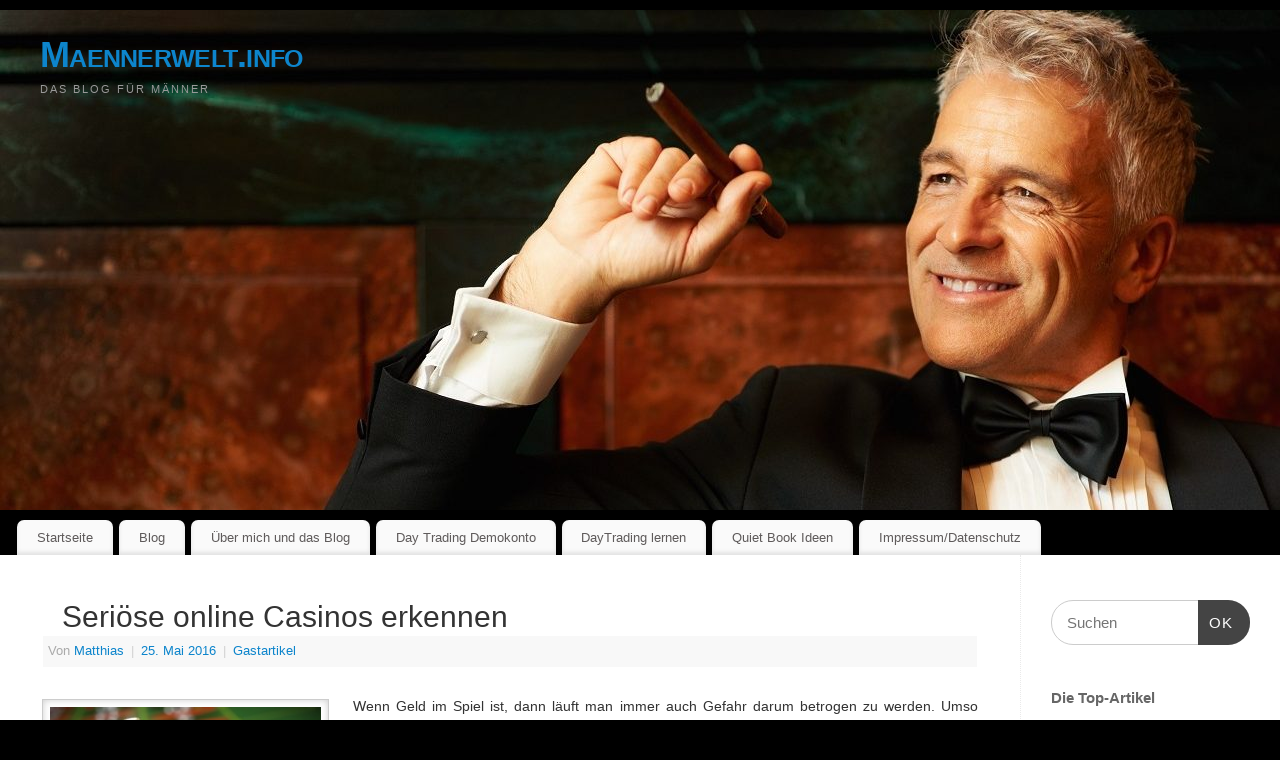

--- FILE ---
content_type: text/html; charset=UTF-8
request_url: https://www.maennerwelt.info/2016/05/25/serioese-online-casinos-erkennen/
body_size: 13242
content:
<!DOCTYPE html>
<html lang="de">
<head>
<meta http-equiv="Content-Type" content="text/html; charset=UTF-8" />
<meta name="viewport" content="width=device-width, user-scalable=no, initial-scale=1.0, minimum-scale=1.0, maximum-scale=1.0">
<link rel="profile" href="https://gmpg.org/xfn/11" />
<link rel="pingback" href="https://www.maennerwelt.info/xmlrpc.php" />
<meta name='robots' content='index, follow, max-image-preview:large, max-snippet:-1, max-video-preview:-1' />

	<!-- This site is optimized with the Yoast SEO plugin v20.7 - https://yoast.com/wordpress/plugins/seo/ -->
	<title>Seriöse online Casinos erkennen - Maennerwelt.info</title>
	<meta name="description" content="Erfahren Sie, woran man seriöse online Casinos erkennen kann und von welchen Anbitern man lieber die Finger lassen sollte." />
	<link rel="canonical" href="https://www.maennerwelt.info/2016/05/25/serioese-online-casinos-erkennen/" />
	<script type="application/ld+json" class="yoast-schema-graph">{"@context":"https://schema.org","@graph":[{"@type":"WebPage","@id":"https://www.maennerwelt.info/2016/05/25/serioese-online-casinos-erkennen/","url":"https://www.maennerwelt.info/2016/05/25/serioese-online-casinos-erkennen/","name":"Seriöse online Casinos erkennen - Maennerwelt.info","isPartOf":{"@id":"https://www.maennerwelt.info/#website"},"primaryImageOfPage":{"@id":"https://www.maennerwelt.info/2016/05/25/serioese-online-casinos-erkennen/#primaryimage"},"image":{"@id":"https://www.maennerwelt.info/2016/05/25/serioese-online-casinos-erkennen/#primaryimage"},"thumbnailUrl":"https://www.maennerwelt.info/wp-content/uploads/2012/06/Roulette-300x225.jpg","datePublished":"2016-05-25T08:44:03+00:00","dateModified":"2021-04-12T14:36:34+00:00","author":{"@id":"https://www.maennerwelt.info/#/schema/person/4de36f77f41c539f41ba8b522f0842cf"},"description":"Erfahren Sie, woran man seriöse online Casinos erkennen kann und von welchen Anbitern man lieber die Finger lassen sollte.","breadcrumb":{"@id":"https://www.maennerwelt.info/2016/05/25/serioese-online-casinos-erkennen/#breadcrumb"},"inLanguage":"de","potentialAction":[{"@type":"ReadAction","target":["https://www.maennerwelt.info/2016/05/25/serioese-online-casinos-erkennen/"]}]},{"@type":"ImageObject","inLanguage":"de","@id":"https://www.maennerwelt.info/2016/05/25/serioese-online-casinos-erkennen/#primaryimage","url":"https://www.maennerwelt.info/wp-content/uploads/2012/06/Roulette-300x225.jpg","contentUrl":"https://www.maennerwelt.info/wp-content/uploads/2012/06/Roulette-300x225.jpg"},{"@type":"BreadcrumbList","@id":"https://www.maennerwelt.info/2016/05/25/serioese-online-casinos-erkennen/#breadcrumb","itemListElement":[{"@type":"ListItem","position":1,"name":"Home","item":"https://www.maennerwelt.info/"},{"@type":"ListItem","position":2,"name":"Seriöse online Casinos erkennen"}]},{"@type":"WebSite","@id":"https://www.maennerwelt.info/#website","url":"https://www.maennerwelt.info/","name":"Maennerwelt.info","description":"Das Blog für Männer","potentialAction":[{"@type":"SearchAction","target":{"@type":"EntryPoint","urlTemplate":"https://www.maennerwelt.info/?s={search_term_string}"},"query-input":"required name=search_term_string"}],"inLanguage":"de"},{"@type":"Person","@id":"https://www.maennerwelt.info/#/schema/person/4de36f77f41c539f41ba8b522f0842cf","name":"Matthias"}]}</script>
	<!-- / Yoast SEO plugin. -->


<link rel="alternate" type="application/rss+xml" title="Maennerwelt.info &raquo; Feed" href="https://www.maennerwelt.info/feed/" />
<link rel="alternate" type="application/rss+xml" title="Maennerwelt.info &raquo; Kommentar-Feed" href="https://www.maennerwelt.info/comments/feed/" />
<link rel='stylesheet' id='wp-block-library-css' href='https://www.maennerwelt.info/wp-includes/css/dist/block-library/style.min.css' type='text/css' media='all' />
<link rel='stylesheet' id='classic-theme-styles-css' href='https://www.maennerwelt.info/wp-includes/css/classic-themes.min.css' type='text/css' media='all' />
<style id='global-styles-inline-css' type='text/css'>
body{--wp--preset--color--black: #000000;--wp--preset--color--cyan-bluish-gray: #abb8c3;--wp--preset--color--white: #ffffff;--wp--preset--color--pale-pink: #f78da7;--wp--preset--color--vivid-red: #cf2e2e;--wp--preset--color--luminous-vivid-orange: #ff6900;--wp--preset--color--luminous-vivid-amber: #fcb900;--wp--preset--color--light-green-cyan: #7bdcb5;--wp--preset--color--vivid-green-cyan: #00d084;--wp--preset--color--pale-cyan-blue: #8ed1fc;--wp--preset--color--vivid-cyan-blue: #0693e3;--wp--preset--color--vivid-purple: #9b51e0;--wp--preset--gradient--vivid-cyan-blue-to-vivid-purple: linear-gradient(135deg,rgba(6,147,227,1) 0%,rgb(155,81,224) 100%);--wp--preset--gradient--light-green-cyan-to-vivid-green-cyan: linear-gradient(135deg,rgb(122,220,180) 0%,rgb(0,208,130) 100%);--wp--preset--gradient--luminous-vivid-amber-to-luminous-vivid-orange: linear-gradient(135deg,rgba(252,185,0,1) 0%,rgba(255,105,0,1) 100%);--wp--preset--gradient--luminous-vivid-orange-to-vivid-red: linear-gradient(135deg,rgba(255,105,0,1) 0%,rgb(207,46,46) 100%);--wp--preset--gradient--very-light-gray-to-cyan-bluish-gray: linear-gradient(135deg,rgb(238,238,238) 0%,rgb(169,184,195) 100%);--wp--preset--gradient--cool-to-warm-spectrum: linear-gradient(135deg,rgb(74,234,220) 0%,rgb(151,120,209) 20%,rgb(207,42,186) 40%,rgb(238,44,130) 60%,rgb(251,105,98) 80%,rgb(254,248,76) 100%);--wp--preset--gradient--blush-light-purple: linear-gradient(135deg,rgb(255,206,236) 0%,rgb(152,150,240) 100%);--wp--preset--gradient--blush-bordeaux: linear-gradient(135deg,rgb(254,205,165) 0%,rgb(254,45,45) 50%,rgb(107,0,62) 100%);--wp--preset--gradient--luminous-dusk: linear-gradient(135deg,rgb(255,203,112) 0%,rgb(199,81,192) 50%,rgb(65,88,208) 100%);--wp--preset--gradient--pale-ocean: linear-gradient(135deg,rgb(255,245,203) 0%,rgb(182,227,212) 50%,rgb(51,167,181) 100%);--wp--preset--gradient--electric-grass: linear-gradient(135deg,rgb(202,248,128) 0%,rgb(113,206,126) 100%);--wp--preset--gradient--midnight: linear-gradient(135deg,rgb(2,3,129) 0%,rgb(40,116,252) 100%);--wp--preset--duotone--dark-grayscale: url('#wp-duotone-dark-grayscale');--wp--preset--duotone--grayscale: url('#wp-duotone-grayscale');--wp--preset--duotone--purple-yellow: url('#wp-duotone-purple-yellow');--wp--preset--duotone--blue-red: url('#wp-duotone-blue-red');--wp--preset--duotone--midnight: url('#wp-duotone-midnight');--wp--preset--duotone--magenta-yellow: url('#wp-duotone-magenta-yellow');--wp--preset--duotone--purple-green: url('#wp-duotone-purple-green');--wp--preset--duotone--blue-orange: url('#wp-duotone-blue-orange');--wp--preset--font-size--small: 13px;--wp--preset--font-size--medium: 20px;--wp--preset--font-size--large: 36px;--wp--preset--font-size--x-large: 42px;--wp--preset--spacing--20: 0.44rem;--wp--preset--spacing--30: 0.67rem;--wp--preset--spacing--40: 1rem;--wp--preset--spacing--50: 1.5rem;--wp--preset--spacing--60: 2.25rem;--wp--preset--spacing--70: 3.38rem;--wp--preset--spacing--80: 5.06rem;--wp--preset--shadow--natural: 6px 6px 9px rgba(0, 0, 0, 0.2);--wp--preset--shadow--deep: 12px 12px 50px rgba(0, 0, 0, 0.4);--wp--preset--shadow--sharp: 6px 6px 0px rgba(0, 0, 0, 0.2);--wp--preset--shadow--outlined: 6px 6px 0px -3px rgba(255, 255, 255, 1), 6px 6px rgba(0, 0, 0, 1);--wp--preset--shadow--crisp: 6px 6px 0px rgba(0, 0, 0, 1);}:where(.is-layout-flex){gap: 0.5em;}body .is-layout-flow > .alignleft{float: left;margin-inline-start: 0;margin-inline-end: 2em;}body .is-layout-flow > .alignright{float: right;margin-inline-start: 2em;margin-inline-end: 0;}body .is-layout-flow > .aligncenter{margin-left: auto !important;margin-right: auto !important;}body .is-layout-constrained > .alignleft{float: left;margin-inline-start: 0;margin-inline-end: 2em;}body .is-layout-constrained > .alignright{float: right;margin-inline-start: 2em;margin-inline-end: 0;}body .is-layout-constrained > .aligncenter{margin-left: auto !important;margin-right: auto !important;}body .is-layout-constrained > :where(:not(.alignleft):not(.alignright):not(.alignfull)){max-width: var(--wp--style--global--content-size);margin-left: auto !important;margin-right: auto !important;}body .is-layout-constrained > .alignwide{max-width: var(--wp--style--global--wide-size);}body .is-layout-flex{display: flex;}body .is-layout-flex{flex-wrap: wrap;align-items: center;}body .is-layout-flex > *{margin: 0;}:where(.wp-block-columns.is-layout-flex){gap: 2em;}.has-black-color{color: var(--wp--preset--color--black) !important;}.has-cyan-bluish-gray-color{color: var(--wp--preset--color--cyan-bluish-gray) !important;}.has-white-color{color: var(--wp--preset--color--white) !important;}.has-pale-pink-color{color: var(--wp--preset--color--pale-pink) !important;}.has-vivid-red-color{color: var(--wp--preset--color--vivid-red) !important;}.has-luminous-vivid-orange-color{color: var(--wp--preset--color--luminous-vivid-orange) !important;}.has-luminous-vivid-amber-color{color: var(--wp--preset--color--luminous-vivid-amber) !important;}.has-light-green-cyan-color{color: var(--wp--preset--color--light-green-cyan) !important;}.has-vivid-green-cyan-color{color: var(--wp--preset--color--vivid-green-cyan) !important;}.has-pale-cyan-blue-color{color: var(--wp--preset--color--pale-cyan-blue) !important;}.has-vivid-cyan-blue-color{color: var(--wp--preset--color--vivid-cyan-blue) !important;}.has-vivid-purple-color{color: var(--wp--preset--color--vivid-purple) !important;}.has-black-background-color{background-color: var(--wp--preset--color--black) !important;}.has-cyan-bluish-gray-background-color{background-color: var(--wp--preset--color--cyan-bluish-gray) !important;}.has-white-background-color{background-color: var(--wp--preset--color--white) !important;}.has-pale-pink-background-color{background-color: var(--wp--preset--color--pale-pink) !important;}.has-vivid-red-background-color{background-color: var(--wp--preset--color--vivid-red) !important;}.has-luminous-vivid-orange-background-color{background-color: var(--wp--preset--color--luminous-vivid-orange) !important;}.has-luminous-vivid-amber-background-color{background-color: var(--wp--preset--color--luminous-vivid-amber) !important;}.has-light-green-cyan-background-color{background-color: var(--wp--preset--color--light-green-cyan) !important;}.has-vivid-green-cyan-background-color{background-color: var(--wp--preset--color--vivid-green-cyan) !important;}.has-pale-cyan-blue-background-color{background-color: var(--wp--preset--color--pale-cyan-blue) !important;}.has-vivid-cyan-blue-background-color{background-color: var(--wp--preset--color--vivid-cyan-blue) !important;}.has-vivid-purple-background-color{background-color: var(--wp--preset--color--vivid-purple) !important;}.has-black-border-color{border-color: var(--wp--preset--color--black) !important;}.has-cyan-bluish-gray-border-color{border-color: var(--wp--preset--color--cyan-bluish-gray) !important;}.has-white-border-color{border-color: var(--wp--preset--color--white) !important;}.has-pale-pink-border-color{border-color: var(--wp--preset--color--pale-pink) !important;}.has-vivid-red-border-color{border-color: var(--wp--preset--color--vivid-red) !important;}.has-luminous-vivid-orange-border-color{border-color: var(--wp--preset--color--luminous-vivid-orange) !important;}.has-luminous-vivid-amber-border-color{border-color: var(--wp--preset--color--luminous-vivid-amber) !important;}.has-light-green-cyan-border-color{border-color: var(--wp--preset--color--light-green-cyan) !important;}.has-vivid-green-cyan-border-color{border-color: var(--wp--preset--color--vivid-green-cyan) !important;}.has-pale-cyan-blue-border-color{border-color: var(--wp--preset--color--pale-cyan-blue) !important;}.has-vivid-cyan-blue-border-color{border-color: var(--wp--preset--color--vivid-cyan-blue) !important;}.has-vivid-purple-border-color{border-color: var(--wp--preset--color--vivid-purple) !important;}.has-vivid-cyan-blue-to-vivid-purple-gradient-background{background: var(--wp--preset--gradient--vivid-cyan-blue-to-vivid-purple) !important;}.has-light-green-cyan-to-vivid-green-cyan-gradient-background{background: var(--wp--preset--gradient--light-green-cyan-to-vivid-green-cyan) !important;}.has-luminous-vivid-amber-to-luminous-vivid-orange-gradient-background{background: var(--wp--preset--gradient--luminous-vivid-amber-to-luminous-vivid-orange) !important;}.has-luminous-vivid-orange-to-vivid-red-gradient-background{background: var(--wp--preset--gradient--luminous-vivid-orange-to-vivid-red) !important;}.has-very-light-gray-to-cyan-bluish-gray-gradient-background{background: var(--wp--preset--gradient--very-light-gray-to-cyan-bluish-gray) !important;}.has-cool-to-warm-spectrum-gradient-background{background: var(--wp--preset--gradient--cool-to-warm-spectrum) !important;}.has-blush-light-purple-gradient-background{background: var(--wp--preset--gradient--blush-light-purple) !important;}.has-blush-bordeaux-gradient-background{background: var(--wp--preset--gradient--blush-bordeaux) !important;}.has-luminous-dusk-gradient-background{background: var(--wp--preset--gradient--luminous-dusk) !important;}.has-pale-ocean-gradient-background{background: var(--wp--preset--gradient--pale-ocean) !important;}.has-electric-grass-gradient-background{background: var(--wp--preset--gradient--electric-grass) !important;}.has-midnight-gradient-background{background: var(--wp--preset--gradient--midnight) !important;}.has-small-font-size{font-size: var(--wp--preset--font-size--small) !important;}.has-medium-font-size{font-size: var(--wp--preset--font-size--medium) !important;}.has-large-font-size{font-size: var(--wp--preset--font-size--large) !important;}.has-x-large-font-size{font-size: var(--wp--preset--font-size--x-large) !important;}
.wp-block-navigation a:where(:not(.wp-element-button)){color: inherit;}
:where(.wp-block-columns.is-layout-flex){gap: 2em;}
.wp-block-pullquote{font-size: 1.5em;line-height: 1.6;}
</style>
<link rel='stylesheet' id='mantra-style-css' href='https://www.maennerwelt.info/wp-content/themes/mantra/style.css' type='text/css' media='all' />
<style id='mantra-style-inline-css' type='text/css'>
 #wrapper { max-width: 1340px; } #content { width: 100%; max-width:1080px; max-width: calc( 100% - 260px ); } #primary, #secondary { width:260px; } #primary .widget-title, #secondary .widget-title { margin-right: -2em; text-align: left; } html { font-size:14px; } #bg_image { display:block; margin:0 auto; } body, input, textarea {font-family:Segoe UI, Arial, sans-serif; } article.post, article.page { padding-bottom:10px;border-bottom:3px solid #EEE } #content h1, #content h2, #content h3, #content h4, #content h5, #content h6 { margin-left:20px;} .sticky hgroup { background: url(https://www.maennerwelt.info/wp-content/themes/mantra/resources/images/icon-featured.png) no-repeat 12px 10px transparent; padding-left: 15px; } #header-container > div { margin-top:20px; } #header-container > div { margin-left:40px; } body { background-color:#000000 !important; } #header { background-color:#000000; } #footer { background-color:#222222; } #footer2 { background-color:#171717; } #site-title span a { color:#0D85CC; } #site-description { color:#999999; } #content, .column-text, #front-text3, #front-text4 { color:#333333 ;} .widget-area a:link, .widget-area a:visited, a:link, a:visited ,#searchform #s:hover, #container #s:hover, #access a:hover, #wp-calendar tbody td a, #site-info a, #site-copyright a, #access li:hover > a, #access ul ul:hover > a { color:#0D85CC; } a:hover, .entry-meta a:hover, .entry-utility a:hover, .widget-area a:hover { color:#12a7ff; } #content .entry-title a, #content .entry-title, #content h1, #content h2, #content h3, #content h4, #content h5, #content h6 { color:#333333; } #content .entry-title a:hover { color:#000000; } .widget-title { background-color:#444444; } .widget-title { color:#2EA5FD; } #content article.post{ float:left; width:48%; margin-right:4%; } #content article.sticky { padding: 0; } #content article.sticky > * {margin:2%;} #content article:nth-of-type(2n) {clear: right; margin-right: 0;} #footer-widget-area .widget-title { color:#0C85CD; } #footer-widget-area a { color:#666666; } #footer-widget-area a:hover { color:#888888; } #content .wp-caption { background-image:url(https://www.maennerwelt.info/wp-content/themes/mantra/resources/images/pins/mantra_dot.png); } .entry-utility span.bl_posted, .entry-meta2 span.bl_tagg,.entry-meta3 span.bl_tagg { display:none; } .entry-content p:not(:last-child), .entry-content ul, .entry-summary ul, .entry-content ol, .entry-summary ol { margin-bottom:1.5em;} .entry-meta .entry-time { display:none; } #branding { height:500px ;} 
/* Mantra Custom CSS */
</style>
<link rel='stylesheet' id='mantra-mobile-css' href='https://www.maennerwelt.info/wp-content/themes/mantra/resources/css/style-mobile.css' type='text/css' media='all' />
<script type='text/javascript' src='https://www.maennerwelt.info/wp-includes/js/jquery/jquery.min.js' id='jquery-core-js'></script>
<script type='text/javascript' src='https://www.maennerwelt.info/wp-includes/js/jquery/jquery-migrate.min.js' id='jquery-migrate-js'></script>
<script type='text/javascript' id='mantra-frontend-js-extra'>
/* <![CDATA[ */
var mantra_options = {"responsive":"1","image_class":"imageSeven","equalize_sidebars":"0"};
/* ]]> */
</script>
<script type='text/javascript' defer src='https://www.maennerwelt.info/wp-content/themes/mantra/resources/js/frontend.js' id='mantra-frontend-js'></script>
<link rel="https://api.w.org/" href="https://www.maennerwelt.info/wp-json/" /><link rel="alternate" type="application/json" href="https://www.maennerwelt.info/wp-json/wp/v2/posts/5553" /><link rel="alternate" type="application/json+oembed" href="https://www.maennerwelt.info/wp-json/oembed/1.0/embed?url=https%3A%2F%2Fwww.maennerwelt.info%2F2016%2F05%2F25%2Fserioese-online-casinos-erkennen%2F" />
<link rel="alternate" type="text/xml+oembed" href="https://www.maennerwelt.info/wp-json/oembed/1.0/embed?url=https%3A%2F%2Fwww.maennerwelt.info%2F2016%2F05%2F25%2Fserioese-online-casinos-erkennen%2F&#038;format=xml" />
<!--[if lte IE 8]> <style type="text/css" media="screen"> #access ul li, .edit-link a , #footer-widget-area .widget-title, .entry-meta,.entry-meta .comments-link, .short-button-light, .short-button-dark ,.short-button-color ,blockquote { position:relative; behavior: url(https://www.maennerwelt.info/wp-content/themes/mantra/resources/js/PIE/PIE.php); } #access ul ul { -pie-box-shadow:0px 5px 5px #999; } #access ul li.current_page_item, #access ul li.current-menu-item , #access ul li ,#access ul ul ,#access ul ul li, .commentlist li.comment ,.commentlist .avatar, .nivo-caption, .theme-default .nivoSlider { behavior: url(https://www.maennerwelt.info/wp-content/themes/mantra/resources/js/PIE/PIE.php); } </style> <![endif]--><!--[if lt IE 9]>
	<script>
	document.createElement('header');
	document.createElement('nav');
	document.createElement('section');
	document.createElement('article');
	document.createElement('aside');
	document.createElement('footer');
	document.createElement('hgroup');
	</script>
	<![endif]--> </head>
<body data-rsssl=1 class="post-template-default single single-post postid-5553 single-format-standard mantra-image-seven mantra-caption-light mantra-hratio-0 mantra-sidebar-right mantra-magazine-layout mantra-menu-left">
	<svg xmlns="http://www.w3.org/2000/svg" viewBox="0 0 0 0" width="0" height="0" focusable="false" role="none" style="visibility: hidden; position: absolute; left: -9999px; overflow: hidden;" ><defs><filter id="wp-duotone-dark-grayscale"><feColorMatrix color-interpolation-filters="sRGB" type="matrix" values=" .299 .587 .114 0 0 .299 .587 .114 0 0 .299 .587 .114 0 0 .299 .587 .114 0 0 " /><feComponentTransfer color-interpolation-filters="sRGB" ><feFuncR type="table" tableValues="0 0.49803921568627" /><feFuncG type="table" tableValues="0 0.49803921568627" /><feFuncB type="table" tableValues="0 0.49803921568627" /><feFuncA type="table" tableValues="1 1" /></feComponentTransfer><feComposite in2="SourceGraphic" operator="in" /></filter></defs></svg><svg xmlns="http://www.w3.org/2000/svg" viewBox="0 0 0 0" width="0" height="0" focusable="false" role="none" style="visibility: hidden; position: absolute; left: -9999px; overflow: hidden;" ><defs><filter id="wp-duotone-grayscale"><feColorMatrix color-interpolation-filters="sRGB" type="matrix" values=" .299 .587 .114 0 0 .299 .587 .114 0 0 .299 .587 .114 0 0 .299 .587 .114 0 0 " /><feComponentTransfer color-interpolation-filters="sRGB" ><feFuncR type="table" tableValues="0 1" /><feFuncG type="table" tableValues="0 1" /><feFuncB type="table" tableValues="0 1" /><feFuncA type="table" tableValues="1 1" /></feComponentTransfer><feComposite in2="SourceGraphic" operator="in" /></filter></defs></svg><svg xmlns="http://www.w3.org/2000/svg" viewBox="0 0 0 0" width="0" height="0" focusable="false" role="none" style="visibility: hidden; position: absolute; left: -9999px; overflow: hidden;" ><defs><filter id="wp-duotone-purple-yellow"><feColorMatrix color-interpolation-filters="sRGB" type="matrix" values=" .299 .587 .114 0 0 .299 .587 .114 0 0 .299 .587 .114 0 0 .299 .587 .114 0 0 " /><feComponentTransfer color-interpolation-filters="sRGB" ><feFuncR type="table" tableValues="0.54901960784314 0.98823529411765" /><feFuncG type="table" tableValues="0 1" /><feFuncB type="table" tableValues="0.71764705882353 0.25490196078431" /><feFuncA type="table" tableValues="1 1" /></feComponentTransfer><feComposite in2="SourceGraphic" operator="in" /></filter></defs></svg><svg xmlns="http://www.w3.org/2000/svg" viewBox="0 0 0 0" width="0" height="0" focusable="false" role="none" style="visibility: hidden; position: absolute; left: -9999px; overflow: hidden;" ><defs><filter id="wp-duotone-blue-red"><feColorMatrix color-interpolation-filters="sRGB" type="matrix" values=" .299 .587 .114 0 0 .299 .587 .114 0 0 .299 .587 .114 0 0 .299 .587 .114 0 0 " /><feComponentTransfer color-interpolation-filters="sRGB" ><feFuncR type="table" tableValues="0 1" /><feFuncG type="table" tableValues="0 0.27843137254902" /><feFuncB type="table" tableValues="0.5921568627451 0.27843137254902" /><feFuncA type="table" tableValues="1 1" /></feComponentTransfer><feComposite in2="SourceGraphic" operator="in" /></filter></defs></svg><svg xmlns="http://www.w3.org/2000/svg" viewBox="0 0 0 0" width="0" height="0" focusable="false" role="none" style="visibility: hidden; position: absolute; left: -9999px; overflow: hidden;" ><defs><filter id="wp-duotone-midnight"><feColorMatrix color-interpolation-filters="sRGB" type="matrix" values=" .299 .587 .114 0 0 .299 .587 .114 0 0 .299 .587 .114 0 0 .299 .587 .114 0 0 " /><feComponentTransfer color-interpolation-filters="sRGB" ><feFuncR type="table" tableValues="0 0" /><feFuncG type="table" tableValues="0 0.64705882352941" /><feFuncB type="table" tableValues="0 1" /><feFuncA type="table" tableValues="1 1" /></feComponentTransfer><feComposite in2="SourceGraphic" operator="in" /></filter></defs></svg><svg xmlns="http://www.w3.org/2000/svg" viewBox="0 0 0 0" width="0" height="0" focusable="false" role="none" style="visibility: hidden; position: absolute; left: -9999px; overflow: hidden;" ><defs><filter id="wp-duotone-magenta-yellow"><feColorMatrix color-interpolation-filters="sRGB" type="matrix" values=" .299 .587 .114 0 0 .299 .587 .114 0 0 .299 .587 .114 0 0 .299 .587 .114 0 0 " /><feComponentTransfer color-interpolation-filters="sRGB" ><feFuncR type="table" tableValues="0.78039215686275 1" /><feFuncG type="table" tableValues="0 0.94901960784314" /><feFuncB type="table" tableValues="0.35294117647059 0.47058823529412" /><feFuncA type="table" tableValues="1 1" /></feComponentTransfer><feComposite in2="SourceGraphic" operator="in" /></filter></defs></svg><svg xmlns="http://www.w3.org/2000/svg" viewBox="0 0 0 0" width="0" height="0" focusable="false" role="none" style="visibility: hidden; position: absolute; left: -9999px; overflow: hidden;" ><defs><filter id="wp-duotone-purple-green"><feColorMatrix color-interpolation-filters="sRGB" type="matrix" values=" .299 .587 .114 0 0 .299 .587 .114 0 0 .299 .587 .114 0 0 .299 .587 .114 0 0 " /><feComponentTransfer color-interpolation-filters="sRGB" ><feFuncR type="table" tableValues="0.65098039215686 0.40392156862745" /><feFuncG type="table" tableValues="0 1" /><feFuncB type="table" tableValues="0.44705882352941 0.4" /><feFuncA type="table" tableValues="1 1" /></feComponentTransfer><feComposite in2="SourceGraphic" operator="in" /></filter></defs></svg><svg xmlns="http://www.w3.org/2000/svg" viewBox="0 0 0 0" width="0" height="0" focusable="false" role="none" style="visibility: hidden; position: absolute; left: -9999px; overflow: hidden;" ><defs><filter id="wp-duotone-blue-orange"><feColorMatrix color-interpolation-filters="sRGB" type="matrix" values=" .299 .587 .114 0 0 .299 .587 .114 0 0 .299 .587 .114 0 0 .299 .587 .114 0 0 " /><feComponentTransfer color-interpolation-filters="sRGB" ><feFuncR type="table" tableValues="0.098039215686275 1" /><feFuncG type="table" tableValues="0 0.66274509803922" /><feFuncB type="table" tableValues="0.84705882352941 0.41960784313725" /><feFuncA type="table" tableValues="1 1" /></feComponentTransfer><feComposite in2="SourceGraphic" operator="in" /></filter></defs></svg>    <div id="toTop"><i class="crycon-back2top"></i> </div>
		
<div id="wrapper" class="hfeed">


<header id="header">

		<div id="masthead">

			<div id="branding" role="banner" >

				<img id="bg_image" alt="Maennerwelt.info" title="" src="https://www.maennerwelt.info/wp-content/uploads/2021/06/cropped-Header-maennerwelt-2.jpg" />
	<div id="header-container">

				<div>
				<div id="site-title">
					<span> <a href="https://www.maennerwelt.info/" title="Maennerwelt.info" rel="home">Maennerwelt.info</a> </span>
				</div>
				<div id="site-description" >Das Blog für Männer</div>
			</div> 	<div class="socials" id="sheader">
		</div>
		</div> <!-- #header-container -->
					<div style="clear:both;"></div>

			</div><!-- #branding -->

            <a id="nav-toggle"><span>&nbsp; Menü</span></a>
			<nav id="access" class="jssafe" role="navigation">

					<div class="skip-link screen-reader-text"><a href="#content" title="Zum Inhalt springen">Zum Inhalt springen</a></div>
	<div class="menu"><ul id="prime_nav" class="menu"><li id="menu-item-7166" class="menu-item menu-item-type-post_type menu-item-object-page menu-item-home menu-item-7166"><a href="https://www.maennerwelt.info/">Startseite</a></li>
<li id="menu-item-7167" class="menu-item menu-item-type-post_type menu-item-object-page current_page_parent menu-item-7167"><a href="https://www.maennerwelt.info/blog/">Blog</a></li>
<li id="menu-item-7171" class="menu-item menu-item-type-post_type menu-item-object-page menu-item-7171"><a href="https://www.maennerwelt.info/uber-mich-und-dieses-blog/">Über mich und das Blog</a></li>
<li id="menu-item-7168" class="menu-item menu-item-type-post_type menu-item-object-page menu-item-7168"><a href="https://www.maennerwelt.info/day-trading-demokonto/">Day Trading Demokonto</a></li>
<li id="menu-item-7169" class="menu-item menu-item-type-post_type menu-item-object-page menu-item-7169"><a href="https://www.maennerwelt.info/daytrading-lernen/">DayTrading lernen</a></li>
<li id="menu-item-7165" class="menu-item menu-item-type-post_type menu-item-object-page menu-item-7165"><a href="https://www.maennerwelt.info/quiet-book-ideen/">Quiet Book Ideen</a></li>
<li id="menu-item-7170" class="menu-item menu-item-type-post_type menu-item-object-page menu-item-7170"><a href="https://www.maennerwelt.info/impressum/">Impressum/Datenschutz</a></li>
</ul></div>
			</nav><!-- #access -->

		</div><!-- #masthead -->

	<div style="clear:both;"> </div>

</header><!-- #header -->
<div id="main" class="main">
	<div  id="forbottom" >
		
		<div style="clear:both;"> </div>

		
		<section id="container">
			<div id="content" role="main">

			

				<div id="nav-above" class="navigation">
					<div class="nav-previous"><a href="https://www.maennerwelt.info/2016/05/17/blogeinnahmen-im-april-2016-wieder-toll/" rel="prev"><span class="meta-nav">&laquo;</span> Blogeinnahmen im April 2016: Wieder toll!</a></div>
					<div class="nav-next"><a href="https://www.maennerwelt.info/2016/05/25/aktuelle-online-casino-testberichte-2016/" rel="next">Aktuelle online Casino Testberichte 2016 <span class="meta-nav">&raquo;</span></a></div>
				</div><!-- #nav-above -->

				<article id="post-5553" class="post-5553 post type-post status-publish format-standard hentry category-gastartikel tag-casino tag-online tag-serioes">
					<h1 class="entry-title">Seriöse online Casinos erkennen</h1>
										<div class="entry-meta">
						 <span class="author vcard" > Von <a class="url fn n" rel="author" href="https://www.maennerwelt.info/author/matthias/" title="Alle Beiträge von Matthias anzeigen">Matthias</a> <span class="bl_sep">|</span></span>  <time class="onDate date published" datetime="2016-05-25T08:44:03+00:00"> <a href="https://www.maennerwelt.info/2016/05/25/serioese-online-casinos-erkennen/" title="08:44" rel="bookmark"><span class="entry-date">25. Mai 2016</span> <span class="entry-time"> - 08:44</span></a> </time><span class="bl_sep">|</span><time class="updated"  datetime="2021-04-12T14:36:34+00:00">12. April 2021</time> <span class="bl_categ"> <a href="https://www.maennerwelt.info/category/gastartikel/" rel="tag">Gastartikel</a> </span>  					</div><!-- .entry-meta -->

					<div class="entry-content">
						<p style="text-align: justify;"><img decoding="async" class="alignleft size-medium wp-image-693" src="https://www.maennerwelt.info/wp-content/uploads/2012/06/Roulette-300x225.jpg" alt="online roulette" width="287" height="215" srcset="https://www.maennerwelt.info/wp-content/uploads/2012/06/Roulette-300x225.jpg 300w, https://www.maennerwelt.info/wp-content/uploads/2012/06/Roulette.jpg 400w" sizes="(max-width: 287px) 100vw, 287px" />Wenn Geld im Spiel ist, dann läuft man immer auch Gefahr darum betrogen zu werden. Umso wichtiger ist es sich beim Spielen im Internet auf seriöse online Casinos verlassen zu können. Schließlich was bringen die tollsten Versprechungen, wenn am Ende irgendetwas nicht stimmt. Spätestens dann hat sich das Thema Spaß auch erledigt.<br />
Die gute Nachricht ist, dass man mittlerweile doch ganz einfach ein seriöses online Casino erkennen kann. Die wichtigsten Punkte auf die es zu achten gibt, finden sich hier in diesem Artikel. Aber es gibt noch eine weitere gute Nachricht. Die schnelle Kommunikation im Internet ermöglicht es auch die schwarzen Schafe immer schneller aufzudecken. <span id="more-5553"></span></p>
<h2 style="text-align: justify;">Woran erkennt man seriöse online Casinos?</h2>
<p style="text-align: justify;">Heutzutage ist es recht einfach seriöse online Casinos zu finden. Neben verschiedenen Internetseiten, Foren und Blogs hilft dabei vor allem die eigene Aufmerksamkeit. Wer auf einige Punkte achtet, der kann schon ziemlich sicher sein, bei einem sicheren und fairen Internetcasino sein Glück zu versuchen.</p>
<h3 style="text-align: justify;">Vorhandene Casino und Glücksspiel Lizenz</h3>
<p style="text-align: justify;">Eine Spielbank in Deutschland, Österreich und Europa braucht eine Lizenz bzw. eine Konzession. Das ist bei online Casinos nicht anders. Diese sorgt dafür, dass eine entsprechende Behörde die Hintergründe des Glücksspielanbieters geprüft hat und er alle Vorgaben einhält.<br />
Am besten ist diese Lizenz direkt aus der EU. Besser gesagt aus einem Mitgliedsland der EU wie zum Beispiel Malta. Aber auch das deutsche Bundesland <a href="https://www.schleswig-holstein.de/DE/Fachinhalte/G/gluecksspiel/_documents/onlineCasinospiele.html">Schleswig-Holstein</a> hat mehrere Konzessionen für Glücksspiele im Internet ausgestellt. Diese Konzession garantieren, dass im Fall der Fälle gegen das online Casino rechtlich vorgegangen werden kann.</p>
<h3 style="text-align: justify;">Zertifizierte Zufallsgeneratoren und Casino Spiele</h3>
<p style="text-align: justify;">Viele Glücksspieler hegen immer noch Zweifel an der Fairness bzw. der Sicherheit von Zufallsgeneratoren. Das ist verständlich. Aber mittlerweile haben alle großen Software Anbieter und online Casinos entsprechende Zertifikate, welche die Sicherheit der Spielergebnisse garantieren.<br />
Solche Zertifizierungen sorgen dafür, dass die Fairness der Casino Spiele und online Slots regelmäßig von unabhängigen Experten geprüft wird. Dabei geht es dann nicht nur um die Software, sondern auch die Hardware der Zufallsgeneratoren wird genauestens gecheckt.</p>
<h3 style="text-align: justify;">Verschlüsselung beim Datentransfer zum online Casino</h3>
<p style="text-align: justify;">Die Fairness der Casino Spiele und Spielautomaten ist wichtig. Genau so wichtig ist es auch, dass mit den dem online Casino anvertrauten Daten sorgfältig umgegangen wird. Vor allem weil es sich dabei häufig um Finanz- oder Kontoinformationen handelt. Eine Verschlüsselung sowie hohe Sicherheitsstandards sind daher entscheidend.</p>
<h3 style="text-align: justify;">Kontaktmöglichkeiten und Hintergrundinformationen zum online Casino</h3>
<p style="text-align: justify;">Es ist wichtig, dass man bei Problemen schnell jemanden kontaktieren kann. Noch wichtiger ist es, dass die Spieler wissen mit wem sie es zu tun haben. Heißt die Informationen über die Unternehmen oder Personen hinter dem online Casino sollten auf der Seite zu finden sein.<br />
Anonymität ist bei den großen Playern im Internetglücksspiel heute oft kein Thema mehr. Einige online Casinos werben sogar mit den Namen der Eigentümer, andere, wie zum Beispiel der Casino Club, sind <a href="http://www.londonstockexchange.com/exchange/prices-and-markets/stocks/summary/company-summary/IM00B5VQMV65IMGBXSSMU.html?lang=en">an der Börse gelistet</a>.</p>
<h2 style="text-align: justify;">Vorsicht bei online Casinos mit diesen Eigenschaften</h2>
<p style="text-align: justify;"><img decoding="async" loading="lazy" class="alignright size-medium wp-image-5522" src="https://www.maennerwelt.info/wp-content/uploads/2016/04/Online-Zocken-287x192.jpg" alt="Online Zocken" width="287" height="192" srcset="https://www.maennerwelt.info/wp-content/uploads/2016/04/Online-Zocken-287x192.jpg 287w, https://www.maennerwelt.info/wp-content/uploads/2016/04/Online-Zocken-225x150.jpg 225w, https://www.maennerwelt.info/wp-content/uploads/2016/04/Online-Zocken-150x100.jpg 150w, https://www.maennerwelt.info/wp-content/uploads/2016/04/Online-Zocken.jpg 424w" sizes="(max-width: 287px) 100vw, 287px" />Selbst seriöse online Casinos können immer mal einen Fehler machen. Deshalb sollte man natürlich nicht sofort jeden Punkt als Ausschlusskriterium werten. Aber auf jeden Fall heißt es Vorsicht, wenn eine oder mehrere der folgenden Dinge zutreffen.<br />
Ein ganz klares NoGo ist wenn all die vorher aufgezählten Eigenschaften nicht zutreffen. Heißt wenn das online Casino keine Konzession hat, keine Zertifikate vorhanden sind und es auch keine Verschlüsselung gibt. Davon besser direkt die Finger lassen.</p>
<h3 style="text-align: justify;">Hoher Ersteinzahlungsbonus mit unfairen Bedingungen</h3>
<p style="text-align: justify;">Ein hoher Ersteinzahlungsbonus ist immer toll. Doch wenn dann anschließend die Bedingungen nicht passen und es kaum möglich ist ihn freizuspielen, dann ist Vorsicht geboten. Es entsteht zumindest das Gefühl, dass die Spieler hier nur mit großen Versprechungen angelockt werden sollen. Daher ist es auch wichtig, dass die Bonus Bedingungen immer leicht zu finden sind.</p>
<h3 style="text-align: justify;">Verspätete Auszahlung oder nicht ausgezahlte Gewinne</h3>
<p style="text-align: justify;">Seriöse online Casinos nehmen sich die Zeit jede Auszahlung einzeln zu prüfen. Das dient dem Schutz der Spieler. Schließlich will niemand, dass ein Hacker sich das Geld mal schnell ausbezahlt. Doch solch eine Auszahlung sollte nicht Wochen oder gar Monate dauern.<br />
Noch problematischer ist es wenn Auszahlungen von Gewinnen einfach ohne Grund verweigert werden. Jedoch hier bitte auch nicht jeder Privatmeinung im Internet glauben. Oftmals steckt auch ein verbitterter Spieler dahinter, der versucht hat mit falschen Daten an einen Bonus zu kommen.</p>
<h2 style="text-align: justify;">Seriöse online Casinos finden</h2>
<p style="text-align: justify;">Jeder will in einem seriösen online Casino spielen. Solche sicheren und fairen online Casinos zu finden ist gar nicht so schwer. Einfach nur die oben genannten Punkte beachten und schon kann man sich ziemlich sicher sein.<br />
Doch es gibt noch eine Methode. Die Analyse Profis zu überlassen. Zum Beispiel kann man seriöse Anbieter auf Online-Casino.biz finden. Diese Seite beschäftigt sich ausführlich mit der Analyse von online Casinos und Casino Spielen. Dies bietet nicht nur den Vorteil schnell und unkompliziert ein gutes Internetcasino zu finden, sondern oftmals gibt es für die Leser auch noch spezielle Bonus Angebote.</p>
<p style="text-align: justify;"><em><span class="trunc-string">39788477 &#8211; <span title="Casino Roulette - 3d render">Casino Roulette &#8211; 3d render </span></span><strong>© Sashkin -fotolia.com<br />
</strong><span class="trunc-string">90047742 &#8211; <span title="Poker chips and cards">Poker chips and cards </span></span><strong>© fotofabrika &#8211; fotolia.com</strong></em></p>
											</div><!-- .entry-content -->

					<div class="entry-utility">
						<span class="bl_posted">Tagged <a href="https://www.maennerwelt.info/tag/casino/" rel="tag">casino</a>, <a href="https://www.maennerwelt.info/tag/online/" rel="tag">online</a>, <a href="https://www.maennerwelt.info/tag/serioes/" rel="tag">seriös</a>.</span><span class="bl_bookmark">Speichere in deinen Favoriten diesen <a href="https://www.maennerwelt.info/2016/05/25/serioese-online-casinos-erkennen/" title="Permalink zu Seriöse online Casinos erkennen" rel="bookmark"> permalink</a>.</span>											</div><!-- .entry-utility -->
				</article><!-- #post-## -->


				<div id="nav-below" class="navigation">
					<div class="nav-previous"><a href="https://www.maennerwelt.info/2016/05/17/blogeinnahmen-im-april-2016-wieder-toll/" rel="prev"><span class="meta-nav">&laquo;</span> Blogeinnahmen im April 2016: Wieder toll!</a></div>
					<div class="nav-next"><a href="https://www.maennerwelt.info/2016/05/25/aktuelle-online-casino-testberichte-2016/" rel="next">Aktuelle online Casino Testberichte 2016 <span class="meta-nav">&raquo;</span></a></div>
				</div><!-- #nav-below -->

				
			<div id="comments">


	<p class="nocomments">Kommentare sind geschlossen.</p>
	

</div><!-- #comments -->


						</div><!-- #content -->
			<div id="primary" class="widget-area" role="complementary">

		
		
			<ul class="xoxo">
				<li id="search-2" class="widget-container widget_search"><form method="get" id="searchform" action="https://www.maennerwelt.info/">
	<label>
		<span class="screen-reader-text">Suchbegriff:</span>
		<input type="search" class="s" placeholder="Suchen" value="" name="s" />
	</label>
	<button type="submit" class="searchsubmit"><span class="screen-reader-text">Suchen</span>OK</button>
</form>
</li><li id="block-3" class="widget-container widget_block widget_text">
<p><strong>Die Top-Artikel</strong></p>
</li><li id="nav_menu-2" class="widget-container widget_nav_menu"><div class="menu-unbenannt-container"><ul id="menu-unbenannt" class="menu"><li id="menu-item-436" class="menu-item menu-item-type-custom menu-item-object-custom menu-item-436"><a href="https://www.maennerwelt.info/2012/05/02/wie-bringe-ich-eine-frau-zum-hohepunkt/">Wie bringe ich eine Frau zum Höhepunkt?</a></li>
<li id="menu-item-3265" class="menu-item menu-item-type-custom menu-item-object-custom menu-item-3265"><a href="https://www.maennerwelt.info/2014/06/11/wie-lecke-ich-eine-frau/">Richtig lecken &#8211; So geht&#8217;s!</a></li>
<li id="menu-item-437" class="menu-item menu-item-type-custom menu-item-object-custom menu-item-437"><a href="https://www.maennerwelt.info/2012/04/30/multible-orgasmen-ohne-ejakulation-beim-mann/">Multiple Orgasmen ohne Ejakulation beim Mann</a></li>
<li id="menu-item-5294" class="menu-item menu-item-type-custom menu-item-object-custom menu-item-5294"><a href="https://www.maennerwelt.info/2015/09/19/frauen-richtig-fingern-mit-der-hand-zum-orgasmus">Frauen richtig fingern: Mit der Hand zum Orgasmus</a></li>
<li id="menu-item-6845" class="menu-item menu-item-type-post_type menu-item-object-post menu-item-6845"><a href="https://www.maennerwelt.info/2018/09/26/richtig-blasen/">Richtig blasen – Eine Anleitung für Frauen</a></li>
<li id="menu-item-6542" class="menu-item menu-item-type-post_type menu-item-object-post menu-item-6542"><a href="https://www.maennerwelt.info/2014/05/19/frau-oral-befriedigen/">Frau oral befriedigen: 6 Techniken die ihr kennen solltet</a></li>
<li id="menu-item-6846" class="menu-item menu-item-type-post_type menu-item-object-post menu-item-6846"><a href="https://www.maennerwelt.info/2020/08/01/fingern/">Fingern – Die größten Fehler, die Männer machen</a></li>
<li id="menu-item-2195" class="menu-item menu-item-type-custom menu-item-object-custom menu-item-2195"><a href="https://www.maennerwelt.info/2013/04/29/komplimente-richtig-machen-frauen-manipulieren/">Komplimente richtig machen: Frauen manipulieren</a></li>
<li id="menu-item-2696" class="menu-item menu-item-type-custom menu-item-object-custom menu-item-2696"><a href="https://www.maennerwelt.info/2012/05/21/wie-spreche-ich-eine-frau-an/">Wie spreche ich am besten eine Frau an?</a></li>
<li id="menu-item-3264" class="menu-item menu-item-type-custom menu-item-object-custom menu-item-3264"><a href="https://www.maennerwelt.info/2014/02/11/geld-verdienen-im-internet-erfahrungen/">Geld verdienen im Internet: Meine Erfahrungen</a></li>
<li id="menu-item-6563" class="menu-item menu-item-type-post_type menu-item-object-post menu-item-6563"><a href="https://www.maennerwelt.info/2018/05/25/schneller-muskelaufbau-fuer-anfaenger-so-funktionerts/">Schneller Muskelaufbau für Anfänger &#8211; So funktioniert&#8217;s!</a></li>
</ul></div></li><li id="block-11" class="widget-container widget_block widget_text">
<p><strong>Kategorien</strong></p>
</li><li id="block-16" class="widget-container widget_block"><ul class="wp-block-categories-list wp-block-categories">	<li class="cat-item cat-item-229"><a href="https://www.maennerwelt.info/category/geld-verdienen-im-internet/52-wochen-nischenprojekt/">52 Wochen Nischenprojekt</a>
</li>
	<li class="cat-item cat-item-154"><a href="https://www.maennerwelt.info/category/advertorials/">Advertorials</a>
</li>
	<li class="cat-item cat-item-1"><a href="https://www.maennerwelt.info/category/allgemein/">Allgemeines von mir</a>
</li>
	<li class="cat-item cat-item-97"><a href="https://www.maennerwelt.info/category/blodsinnunterhaltung/">Blödsinn/Unterhaltung</a>
</li>
	<li class="cat-item cat-item-120"><a href="https://www.maennerwelt.info/category/bucher/">Bücher</a>
</li>
	<li class="cat-item cat-item-270"><a href="https://www.maennerwelt.info/category/christians-corner/">Christian's Corner</a>
</li>
	<li class="cat-item cat-item-192"><a href="https://www.maennerwelt.info/category/einnahmenberichte/">Einnahmenberichte</a>
</li>
	<li class="cat-item cat-item-123"><a href="https://www.maennerwelt.info/category/etoxx/" title="Eine Vielzahl von Informationen und Tipps rund um das Programm von Etoxx">Etoxx</a>
</li>
	<li class="cat-item cat-item-57"><a href="https://www.maennerwelt.info/category/frauen-flirt-verfuhrung/" title="In dieser Kategorien  beschäftigen wir uns etwas mit dem schönen Geschlecht. Genauer gesagt mit Tipps und Tricks rund um Flirt, Manipulation und Verführung.">Frauen/Flirt/Verführung</a>
</li>
	<li class="cat-item cat-item-118"><a href="https://www.maennerwelt.info/category/gastartikel/">Gastartikel</a>
</li>
	<li class="cat-item cat-item-19"><a href="https://www.maennerwelt.info/category/geld-verdienen-im-internet/" title="In dieser Kategorie zeige ich euch welche Möglichkeiten es gibt im Internet Geld zu verdienen. Manche der gezeigten Dinge könnt ihr direkt anhand meines Blogs nachvollziehen, da ich diese selbst benutze.">Geld verdienen im Internet</a>
</li>
	<li class="cat-item cat-item-4"><a href="https://www.maennerwelt.info/category/ich-dreh-am-rad/" title="In dieser Kategorie findet ihr Dinge die mich aufregen und die ich gesagt haben möchte.">Ich dreh am Rad</a>
</li>
	<li class="cat-item cat-item-96"><a href="https://www.maennerwelt.info/category/interviews/">Interviews</a>
</li>
	<li class="cat-item cat-item-106"><a href="https://www.maennerwelt.info/category/myfryee/" title="Sonderkategorie die sich rein um das Programm von MyFryee dreht. Hier kann der Austausch zwischen Mitgliedern stattfinden und ich gebe Tipps rund um das System.">MyFryee</a>
</li>
	<li class="cat-item cat-item-20"><a href="https://www.maennerwelt.info/category/nuetzliche-seiten/" title="In dieser Kategorie möchte ich euch eher unbekannte Webseiten zeigen, die mir in verschiedenen Lebenslagen sehr nützlich waren und euch wahrschienlich auch sein können.">Nützliche Seiten</a>
</li>
	<li class="cat-item cat-item-5"><a href="https://www.maennerwelt.info/category/sexualitaet/">Sexualität</a>
</li>
	<li class="cat-item cat-item-18"><a href="https://www.maennerwelt.info/category/super-produkte/" title="In diesem Bereich stelle ich euch nützliche, hilfreiche und einfach interessante Produkte vor, die sicher viele ganz gut gebrauchen können! Ich hab sie alle! :)">Super Produkte</a>
</li>
	<li class="cat-item cat-item-32"><a href="https://www.maennerwelt.info/category/technische-hilfe/" title="Hier möchte ich häufig auftretende, technische Probleme, die ich auch selbst hatte, aufgreifen und zeigen wie man diese löst. Denn nur allzu oft wird stundelang im Internet nach der Lösung für ein Problem gesucht und wenn man es beseitigt hat, lässt man niemand anderen das Wissen um die Lösung zuteilwerden. Ich mache das aber schon. ;)">Technische Hilfe</a>
</li>
	<li class="cat-item cat-item-223"><a href="https://www.maennerwelt.info/category/trading-2/">Trading</a>
</li>
	<li class="cat-item cat-item-119"><a href="https://www.maennerwelt.info/category/werbung/">Werbung</a>
</li>
	<li class="cat-item cat-item-10"><a href="https://www.maennerwelt.info/category/wissenswertes/">Wissenswertes</a></li>			</ul>

			<ul class="xoxo">
							</ul>

			
		</div><!-- #primary .widget-area -->

			</section><!-- #container -->

	<div style="clear:both;"></div>

	</div> <!-- #forbottom -->
	</div><!-- #main -->


	<footer id="footer" role="contentinfo">
		<div id="colophon">
		
			
			
		</div><!-- #colophon -->

		<div id="footer2">
		
			<div style="text-align:center;clear:both;padding-top:4px;" >
	<a href="https://www.maennerwelt.info/" title="Maennerwelt.info" rel="home">
		Maennerwelt.info</a> | Powered by <a target="_blank" href="http://www.cryoutcreations.eu/mantra" title="Mantra Theme by Cryout Creations">Mantra</a> &amp; <a target="_blank" href="http://wordpress.org/"
		title="Semantic Personal Publishing Platform">  WordPress.	</a>
</div><!-- #site-info --> 	<div class="socials" id="sfooter">
		</div>
				
		</div><!-- #footer2 -->

	</footer><!-- #footer -->

</div><!-- #wrapper -->

<script type='text/javascript' defer src='https://www.maennerwelt.info/wp-includes/js/comment-reply.min.js' id='comment-reply-js'></script>

</body>
</html>
